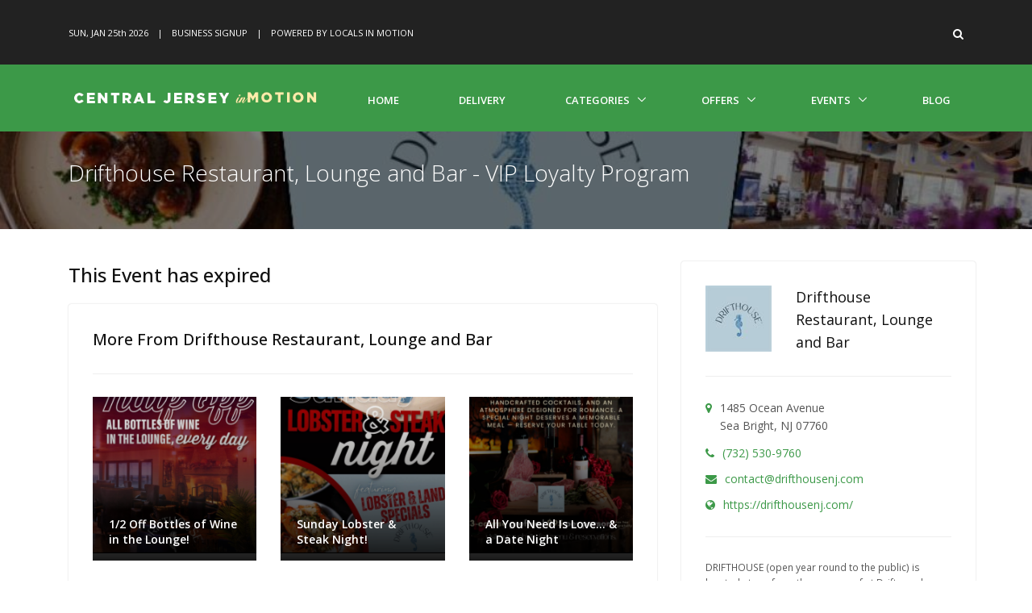

--- FILE ---
content_type: text/html; charset=utf-8
request_url: https://www.centraljerseyinmotion.com/Event/Drifthouse-by-David-Burke/VIP-Loyalty-Program/27900
body_size: 13804
content:

<!DOCTYPE html>
<html lang="en">

<head>
    <title>Drifthouse Restaurant, Lounge and Bar, Sea Bright :  VIP Loyalty Program</title>
    
    <meta charset="utf-8">
    <meta name="viewport" content="width=device-width, initial-scale=1, shrink-to-fit=no">
    <meta http-equiv="x-ua-compatible" content="ie=edge">
  
    <link rel="apple-touch-icon" sizes="57x57" href="/Content/Images/favicon/CJIM/apple-icon-57x57.png">
    <link rel="apple-touch-icon" sizes="60x60" href="/Content/Images/favicon/CJIM/apple-icon-60x60.png">
    <link rel="apple-touch-icon" sizes="72x72" href="/Content/Images/favicon/CJIM/apple-icon-72x72.png">
    <link rel="apple-touch-icon" sizes="76x76" href="/Content/Images/favicon/CJIM/apple-icon-76x76.png">
    <link rel="apple-touch-icon" sizes="114x114" href="/Content/Images/favicon/CJIM/apple-icon-114x114.png">
    <link rel="apple-touch-icon" sizes="120x120" href="/Content/Images/favicon/CJIM/apple-icon-120x120.png">
    <link rel="apple-touch-icon" sizes="144x144" href="/Content/Images/favicon/CJIM/apple-icon-144x144.png">
    <link rel="apple-touch-icon" sizes="152x152" href="/Content/Images/favicon/CJIM/apple-icon-152x152.png">
    <link rel="apple-touch-icon" sizes="180x180" href="/Content/Images/favicon/CJIM/apple-icon-180x180.png">
    <link rel="icon" type="image/png" sizes="192x192"  href="/Content/Images/favicon/CJIM/android-icon-192x192.png">
    <link rel="icon" type="image/png" sizes="32x32" href="/Content/Images/favicon/CJIM/favicon-32x32.png">
    <link rel="icon" type="image/png" sizes="96x96" href="/Content/Images/favicon/CJIM/favicon-96x96.png">
    <link rel="icon" type="image/png" sizes="16x16" href="/Content/Images/favicon/CJIM/favicon-16x16.png">
    <link rel="manifest" href="/Content/Images/favicon/CJIM/manifest.json">
    <meta name="msapplication-TileColor" content="#3C9948">
    <meta name="msapplication-TileImage" content="/Content/Images/favicon/CJIM/ms-icon-144x144.png">
    <meta name="theme-color" content="#3C9948">

    <!-- Google Fonts -->
    <link rel="stylesheet" href="//fonts.googleapis.com/css?family=Open+Sans%3A400%2C300%2C500%2C600%2C700%7CPlayfair+Display%7CRoboto%7CRaleway%7CSpectral%7CRubik">
  
    <link href="/assets/vendor/bootstrap/bootstrap.min.css" rel="stylesheet"/>
<link href="/assets/vendor/bootstrap/offcanvas.css" rel="stylesheet"/>
<link href="/assets/vendor/icon-awesome/css/font-awesome.min.css" rel="stylesheet"/>
<link href="/assets/vendor/icon-hs/style.css" rel="stylesheet"/>
<link href="/assets/vendor/animate.css" rel="stylesheet"/>
<link href="/assets/vendor/jquery-ui/themes/base/jquery-ui.min.css" rel="stylesheet"/>
<link href="/assets/vendor/dzsparallaxer/dzsparallaxer.css" rel="stylesheet"/>
<link href="/assets/vendor/dzsparallaxer/dzsscroller/scroller.css" rel="stylesheet"/>
<link href="/assets/vendor/dzsparallaxer/advancedscroller/plugin.css" rel="stylesheet"/>
<link href="/assets/vendor/fancybox/jquery.fancybox.css" rel="stylesheet"/>
<link href="/assets/vendor/hs-megamenu/src/hs.megamenu.css" rel="stylesheet"/>
<link href="/assets/vendor/hamburgers/hamburgers.min.css" rel="stylesheet"/>
<link href="/assets/vendor/custombox/custombox.min.css" rel="stylesheet"/>

    <link href="/assets/css/unify-core.css" rel="stylesheet"/>
<link href="/assets/css/unify-components.css" rel="stylesheet"/>
<link href="/assets/css/unify-globals.css" rel="stylesheet"/>
<link href="/assets/css/custom.css" rel="stylesheet"/>

    <link href="/Content/CSS/CJIM.css" rel="stylesheet"/>

	<style>.google-auto-placed { display: none !important;}</style>
  
    
    <meta property="og:title" content="Drifthouse Restaurant, Lounge and Bar, Sea Bright :  VIP Loyalty Program" />
    <meta property="og:url" content="https://www.centraljerseyinmotion.com/Event/Drifthouse-Restaurant-Lounge-and-Bar/VIP-Loyalty-Program/27900">
        <meta property="og:image" content="https://cdn.contactsinmotion.net/Images/9ff55d38-590e-4fde-b710-b478c5e92bc0.jpg" />
        <meta property="og:image:url" content="https://cdn.contactsinmotion.net/Images/9ff55d38-590e-4fde-b710-b478c5e92bc0.jpg" />
        <meta property="og:image:secure_url" content="https://cdn.contactsinmotion.net/Images/9ff55d38-590e-4fde-b710-b478c5e92bc0.jpg" />
        <meta property="og:image:type" content="image/jpeg" />
        <meta property="og:image:width" content="1200" />
        <meta property="og:image:height" content="628" />
    <meta property="og:site_name" content="Central Jersey InMotion" />
    <meta property="og:description" content="VIP Loyalty Program at Drifthouse by David Burke!" />

    <link rel="canonical" href="https://www.centraljerseyinmotion.com/Event/Drifthouse-Restaurant-Lounge-and-Bar/VIP-Loyalty-Program/27900">
    
    <meta name="apple-itunes-app" content="app-id=1199186389, app-argument=https://www.centraljerseyinmotion.com/AppLoad/?CompanyId=298&TileType=Event&TileId=27900">

  
    
    
</head>

<body>
<main>
    
<header id="js-header" class="u-header u-header--sticky-top u-header--toggle-section u-header--change-appearance" data-header-fix-moment="100">
    <div class="u-header__section u-header__section--hidden u-header__section--dark g-bg-gray-dark-v6 g-py-15">
        <div class="container">
            <div class="row flex-column flex-md-row align-items-center justify-content-between text-uppercase g-color-white g-font-size-11 g-mx-minus-15">
                <div class="col-auto g-px-15 g-mt-0--md g-mt-5">
                    <ul class="list-inline g-line-height-1 g-mt-minus-10 g-mx-minus-4 mb-0">
                        <li class="list-inline-item g-mx-4 g-mt-10">
                            <time datetime="2026-01-25">Sun, Jan 25<span class="text-lowercase">th</span> 2026</time>
                        </li>
                        <li class="list-inline-item g-mx-4 g-mt-10">|</li>
	                    <li class="list-inline-item g-mx-4 g-mt-10"><a href="/BusinessSignup" class="g-color-white g-color-primary--hover g-text-underline--none--hover">Business Signup</a></li>
                        <li class="list-inline-item g-mx-4 g-mt-10 g-hidden-sm-down">|</li>
                        <li class="list-inline-item g-mx-4 g-mt-10 g-hidden-sm-down">
                            <a href="http://www.localsinmotion.com" target="_blank" class="g-color-white g-color-primary--hover g-text-underline--none--hover">Powered By Locals In Motion</a>
                        </li>
                    </ul>
                </div>

                <div class="col-auto g-mt-0--sm g-mt-5 g-hidden-md-up">
                    <a href="http://www.localsinmotion.com" target="_blank" class="g-color-white g-color-primary--hover g-text-underline--none--hover">Powered By Locals In Motion</a>
                </div>

                <div class="col-auto g-px-15 g-mt-0--md g-mt-5">
                    <div style="height:28px;"></div>
                    <div class="follow-search g-pos-rel">
                        <a href="#" class="follow-search-button g-font-size-14 g-color-white g-color-primary--hover" aria-haspopup="true" aria-expanded="false" aria-controls="frmSiteSearch" data-dropdown-target="#frmSiteSearch" data-dropdown-type="css-animation" data-dropdown-duration="300" data-dropdown-animation-in="fadeInUp" data-dropdown-animation-out="fadeOutDown">
                            <i class="fa fa-search"></i>
                        </a>

                        <form id="frmSiteSearch" class="u-searchform-v1 g-bg-gray-dark-v6 g-box-shadow-none g-pa-10 g-mt-10 u-dropdown--css-animation u-dropdown--hidden" style="animation-duration: 300ms;" method="GET" action="/SiteSearch">
                            <div class="input-group g-brd-primary--focus">
                                <input class="form-control rounded-0 u-form-control g-brd-white" type="search" name="q" placeholder="Enter Your Search Here...">
                                <div class="input-group-addon p-0">
                                    <button class="btn rounded-0 btn-primary btn-md g-font-size-14 g-px-18" type="submit">Go</button>
                                </div>
                            </div>

                        </form>
                    </div>
                </div>
            </div>
        </div>
    </div>

    <div class="u-header__section u-header__section--dark g-bg-primary g-transition-0_3 g-py-10" data-header-fix-moment-exclude="g-py-10" data-header-fix-moment-classes="g-py-0">
        <nav class="js-mega-menu navbar navbar-expand-lg">
            <div class="container">
                <button class="navbar-toggler navbar-toggler-right btn g-line-height-1 g-brd-none g-pa-0 g-pos-abs g-top-3 g-right-0" type="button" aria-label="Toggle navigation" aria-expanded="false" aria-controls="navBar" data-toggle="collapse" data-target="#navBar">
                    <span class="hamburger hamburger--elastic">
                        <span class="hamburger-box">
                            <span class="hamburger-inner"></span>
                        </span>
                    </span>
                </button>
                <a href="/" class="navbar-brand">
                    <img src="/Content/Images/CJIM-Logo.png?v=1" title="Central Jersey InMotion - Where Locals Go to Eat, Drink, Shop &amp;amp; Play" class="header-logo-image">
                </a>
                <div class="collapse navbar-collapse align-items-center flex-sm-row g-pt-10 g-pt-5--lg" id="navBar">
                    <ul class="navbar-nav ml-auto text-uppercase g-font-weight-600 u-main-nav-v7 u-sub-menu-v1">
	                    <li class="nav-item g-mx-2--md g-mx-5--xl g-mb-5 g-mb-0--lg">
		                    <a href="/" class="nav-link">Home</a>
	                    </li>
							<li class="nav-item g-mx-2--md g-mx-5--xl g-mb-5 g-mb-0--lg">
								<a href="/Category/Delivery" class="nav-link">Delivery</a>
							</li>
                        <li class="nav-item hs-has-sub-menu g-mx-2--md g-mx-5--xl g-mb-5 g-mb-0--lg">
                                <a href="javascript://" class="nav-link" id="nav-link-3" aria-haspopup="true" aria-expanded="false" aria-controls="nav-submenu-3">Categories</a>
                                <ul class="hs-sub-menu list-unstyled g-mt-17--lg g-mt-7--lg--scrolling animated" id="nav-submenu-3" aria-labelledby="nav-link-3" style="display: none;">
                                    <li class="hs-has-sub-menu">
                                        <a href="javascript://" id="nav-link-3-1" aria-haspopup="true" aria-expanded="false" aria-controls="nav-submenu-3-1">Local Daily Specials</a>
                                        <ul class="hs-sub-menu list-unstyled animated" id="nav-submenu-3-1" aria-labelledby="nav-link-3-1" style="display: none;">
                                            <li class="dropdown-item"><a href="/Category/Monday">Monday</a></li>
                                            <li class="dropdown-item"><a href="/Category/Tuesday">Tuesday</a></li>
                                            <li class="dropdown-item"><a href="/Category/Wednesday">Wednesday</a></li>
                                            <li class="dropdown-item"><a href="/Category/Thursday">Thursday</a></li>
                                            <li class="dropdown-item"><a href="/Category/Friday">Friday</a></li>
                                            <li class="dropdown-item"><a href="/Category/Saturday">Saturday</a></li>
                                            <li class="dropdown-item"><a href="/Category/Sunday">Sunday</a></li>
                                        </ul>
                                    </li>
                                    <li class="hs-has-sub-menu">
                                        <a href="/Category/EatLocal" id="nav-link-3-3" aria-haspopup="true" aria-expanded="false" aria-controls="nav-submenu-3-3">Eat Local</a>
                                        <ul class="hs-sub-menu list-unstyled animated" id="nav-submenu-3-3" aria-labelledby="nav-link-3-3" style="display: none;">
                                            <li class="dropdown-item"><a href="/Category/BreakfastBrunch">Breakfast &amp; Brunch</a></li>
                                            <li class="dropdown-item"><a href="/Category/Lunch">Lunch</a></li>
                                            <li class="dropdown-item"><a href="/Category/Dinner">Dinner</a></li>
                                            <li class="dropdown-item"><a href="/Category/PermanentFixe">Permanent Fixe™</a></li>
                                            <li class="dropdown-item"><a href="/Category/NightlySpecials">Nightly Specials</a></li>
                                            <li class="dropdown-item"><a href="/Category/BYOB">BYOB</a></li>
                                            <li class="dropdown-item"><a href="/Category/SweetStuff">Sweet Stuff</a></li>
                                            <li class="dropdown-item"><a href="/Category/Catering">Catering</a></li>
                                            <li class="dropdown-item"><a href="/Category/MealsToGo">Meals To Go</a></li>
                                            <li class="dropdown-item"><a href="/Category/FineDining">Fine Dining</a></li>
                                            <li class="dropdown-item"><a href="/Category/CasualDining">Casual Dining</a></li>
                                            <li class="dropdown-item"><a href="/Category/EthnicCuisine">Ethnic Cuisine</a></li>
                                            <li class="dropdown-item"><a href="/Category/GlutenFree">Gluten Free</a></li>
                                            <li class="dropdown-item"><a href="/Category/VegetarianVegan">Vegetarian/Vegan</a></li>
                                            <li class="dropdown-item"><a href="/Category/WaterfrontDining">Waterfront Dining</a></li>
	                                        <li class="dropdown-item"><a href="/Category/Seafood">Seafood</a></li>
	                                        <li class="dropdown-item"><a href="/Category/OutdoorDining">Outdoor Dining</a></li>
                                        </ul>
                                    </li>
                                    <li class="hs-has-sub-menu">
                                        <a href="/Category/DrinkLocal" id="nav-link-3-4" aria-haspopup="true" aria-expanded="false" aria-controls="nav-submenu-3-4">Drink Local</a>
                                        <ul class="hs-sub-menu list-unstyled animated" id="nav-submenu-3-4" aria-labelledby="nav-link-3-4" style="display: none;">
                                            <li class="dropdown-item"><a href="/Category/HappyHour">Happy Hour</a></li>
                                            <li class="dropdown-item"><a href="/Category/ClubsLounges">Clubs &amp; Lounges</a></li>
                                            <li class="dropdown-item"><a href="/Category/LiveEntertainment">Live Entertainment</a></li>
                                            <li class="dropdown-item"><a href="/Category/WineriesBreweries">Wineries &amp; Breweries</a></li>
                                            <li class="dropdown-item"><a href="/Category/OutdoorBars">Outdoor Bars &amp; Dining</a></li>
                                            <li class="dropdown-item"><a href="/Category/DrinkSpecials">Drink Specials</a></li>
                                        </ul>
                                    </li>
                                    <li class="hs-has-sub-menu">
                                        <a href="/Category/PlayLocal" id="nav-link-3-5" aria-haspopup="true" aria-expanded="false" aria-controls="nav-submenu-3-5">Play Local</a>
                                        <ul class="hs-sub-menu list-unstyled animated" id="nav-submenu-3-5" aria-labelledby="nav-link-3-5" style="display: none;">
                                            <li class="dropdown-item"><a href="/Category/Theater">Theater</a></li>
                                            <li class="dropdown-item"><a href="/Category/ArtsCulture">Arts &amp; Culture</a></li>
                                            <li class="dropdown-item"><a href="/Category/FamilyFun">Family Fun</a></li>
                                            <li class="dropdown-item"><a href="/Category/IndoorFun">Indoor Fun</a></li>
                                            <li class="dropdown-item"><a href="/Category/OutdoorFun">Outdoor Fun</a></li>
                                            <li class="dropdown-item"><a href="/Category/Birthdays">Birthdays</a></li>
                                            <li class="dropdown-item"><a href="/Category/AdultFun">Adult Fun</a></li>
                                            <li class="dropdown-item"><a href="/Category/Nightlife">Nightlife &amp; Entertainment</a></li>
                                        </ul>
                                    </li>
                                    <li class="hs-has-sub-menu">
                                        <a href="/Category/ShopLocal" id="nav-link-3-2" aria-haspopup="true" aria-expanded="false" aria-controls="nav-submenu-3-2">Shop Local</a>
                                        <ul class="hs-sub-menu list-unstyled animated" id="nav-submenu-3-2" aria-labelledby="nav-link-3-2" style="display: none;">
                                            <li class="dropdown-item"><a href="/Category/LocalFashion">Local Fashion</a></li>
                                            <li class="dropdown-item"><a href="/Category/Jewelry">Jewelry &amp; Accessories</a></li>
                                            <li class="dropdown-item"><a href="/Category/InsideHome">Inside The Home</a></li>
                                            <li class="dropdown-item"><a href="/Category/HomeServices">Home Services</a></li>
                                            <li class="dropdown-item"><a href="/Category/ForYard">For The Yard</a></li>
                                            <li class="dropdown-item"><a href="/Category/PetFriendly">Pet Friendly</a></li>
                                        </ul>
                                    </li>
                                    <li class="hs-has-sub-menu">
                                        <a href="/Category/BeautyFitness" id="nav-link-3-7" aria-haspopup="true" aria-expanded="false" aria-controls="nav-submenu-3-7">Local Beauty &amp; Fitness</a>
                                        <ul class="hs-sub-menu list-unstyled animated" id="nav-submenu-3-7" aria-labelledby="nav-link-3-7" style="display: none;">
                                            <li class="dropdown-item"><a href="/Category/Salons">Salons</a></li>
                                            <li class="dropdown-item"><a href="/Category/HealthFitness">Health &amp; Fitness</a></li>
                                            <li class="dropdown-item"><a href="/Category/Spas">Spas</a></li>
                                        </ul>
                                    </li>
                                    <li class="hs-has-sub-menu">
                                        <a href="/Category/StayLocal" id="nav-link-3-6" aria-haspopup="true" aria-expanded="false" aria-controls="nav-submenu-3-6">Stay Local</a>
                                        <ul class="hs-sub-menu list-unstyled animated" id="nav-submenu-3-6" aria-labelledby="nav-link-3-6" style="display: none;">
                                            <li class="dropdown-item"><a href="/Category/Hotels">Hotels</a></li>
                                            <li class="dropdown-item"><a href="/Category/BedBreakfasts">Bed &amp; Breakfasts</a></li>
                                        </ul>
                                    </li>
                                </ul>
                            
                        </li>
                            <li class="nav-item hs-has-sub-menu g-mx-2--md g-mx-5--xl g-mb-5 g-mb-0--lg">
                                <a href="/Deals" class="nav-link" id="nav-link-1" aria-haspopup="true" aria-expanded="false" aria-controls="nav-submenu-1">Offers</a>
                                <ul class="hs-sub-menu list-unstyled g-mt-17--lg g-mt-7--lg--scrolling animated" id="nav-submenu-1" aria-labelledby="nav-link-1" style="display: none;">
                                    <li>
                                        <a href="/Deals">All Offers</a>
                                    </li>
                                    <li>
                                        <a href="/Deals/Latest">Latest Offers</a>
                                    </li>
                                    <li>
                                        <a href="/Deals/MostPopular">Most Popular</a>
                                    </li>
                                    <li>
                                        <a href="/Deals/Expiring">Expiring Soon</a>
                                    </li>
                                </ul>
                            </li>
                            <li class="nav-item hs-has-sub-menu g-mx-2--md g-mx-5--xl g-mb-5 g-mb-0--lg">
                                <a href="/Events" class="nav-link" id="nav-link-2" aria-haspopup="true" aria-expanded="false" aria-controls="nav-submenu-2">Events</a>
                                <ul class="hs-sub-menu list-unstyled g-mt-17--lg g-mt-7--lg--scrolling animated" id="nav-submenu-2" aria-labelledby="nav-link-2" style="display: none;">
                                    <li>
                                        <a href="/Events">All Events</a>
                                    </li>
                                    <li>
                                        <a href="/Events/Latest">Latest Events</a>
                                    </li>
                                    <li>
                                        <a href="/Events/MostPopular">Most Popular</a>
                                    </li>
                                    <li>
                                        <a href="/Events/Expiring">Expiring Soon</a>
                                    </li>
                                </ul>
                            </li>
                                                    <li class="nav-item g-mx-2--md g-mx-5--xl g-mb-5 g-mb-0--lg">
                                <a href="https://blog.centraljerseyinmotion.com/" class="nav-link">Blog</a>
                            </li>
                    </ul>
                </div>
            </div>
        </nav>
    </div>

    <div class="u-header__section u-header__section--hidden g-hidden-md-up g-pt-5 g-bg-white g-pb-5" style="display: none !important;" id="showOffCanvas">
        <button type="button" class="btn btn-lg btn-primary g-width-70x g-font-weight-600 show-offcanvas-button"></button>
    </div>
</header>
    
    <div class="g-mt-11 g-hidden-md-up">&nbsp;</div>
    <div class="g-mt-30 g-hidden-md-up" style="display: none;" id="showOffCanvasSpacer">&nbsp;</div>

    



    <section class="g-bg-black-opacity-0_5--after g-bg-size-cover g-bg-pos-center g-bg-cover g-py-50 g-mb-40 g-mt-145" style="background-image:url(https://cdn.contactsinmotion.net/Images/CompanySpot/ddf99465-bbf8-486c-98e8-da9ffe8e1d59_thumb.jpg">
        <div class="container g-bg-cover__inner">
            <div class="d-sm-flex text-center">
                <div class="align-self-center">
                    <h1 class="h2 g-font-weight-300 w-100 g-mb-10 g-mb-0--md g-color-white">Drifthouse Restaurant, Lounge and Bar - VIP Loyalty Program</h1>
                </div>
            </div>
        </div>
    </section>

<section class="g-z-index-1 scroll-to-here">
    <div class="container">
        <div class="row row-offcanvas row-offcanvas-right">
            <div class="col-md-6 col-lg-8 g-mb-30 g-mb-0--lg g-z-index-1">

    <h2 class="g-font-size-24 g-color-gray-dark-v1">This Event has expired</h2>


    <article class="u-shadow-v11 rounded g-pa-30 g-mt-20">
        <!-- Content Header -->
        <h4 class="g-font-size-20 g-color-gray-dark-v1">More From Drifthouse Restaurant, Lounge and Bar</h4>
        <hr class="g-brd-gray-light-v4">
    
        <div class="row">
        <div class="col-lg-4 col-6 g-mb-30">
            <article class="u-block-hover">
                <a href="/Event/Drifthouse-Restaurant-Lounge-and-Bar/12-Off-Bottles-of-Wine-in-the-Lounge/28037">
                    <figure class="u-bg-overlay g-bg-black-gradient-opacity-v1--after">
                        <img class="img-fluid w-100 g-bg-size-cover u-block-hover__main--mover-down" src="/assets/img/blank.gif" style="background-image: url(https://cdn.contactsinmotion.net/Images/f9fc1818-0ea6-4f45-abba-3a9091615ade.jpg);" alt="1/2 Off Bottles of Wine in the Lounge!">
                    </figure>
                </a>

                <div class="g-pos-abs g-bottom-10 g-left-20 g-right-20">
                    <h3 class="h6 g-font-weight-600 g-mt-5">
                        <a class="g-color-white g-color-white--hover" href="/Event/Drifthouse-Restaurant-Lounge-and-Bar/12-Off-Bottles-of-Wine-in-the-Lounge/28037">1/2 Off Bottles of Wine in the Lounge!</a>
                    </h3>
                </div>
            </article>
        </div>
        <div class="col-lg-4 col-6 g-mb-30">
            <article class="u-block-hover">
                <a href="/Event/Drifthouse-Restaurant-Lounge-and-Bar/Sunday-Lobster--Steak-Night/27986">
                    <figure class="u-bg-overlay g-bg-black-gradient-opacity-v1--after">
                        <img class="img-fluid w-100 g-bg-size-cover u-block-hover__main--mover-down" src="/assets/img/blank.gif" style="background-image: url(https://cdn.contactsinmotion.net/Images/7f3f5cb8-3dd7-4e4b-86f5-4f2d704f35f6.jpg);" alt="Sunday Lobster &amp; Steak Night!">
                    </figure>
                </a>

                <div class="g-pos-abs g-bottom-10 g-left-20 g-right-20">
                    <h3 class="h6 g-font-weight-600 g-mt-5">
                        <a class="g-color-white g-color-white--hover" href="/Event/Drifthouse-Restaurant-Lounge-and-Bar/Sunday-Lobster--Steak-Night/27986">Sunday Lobster &amp; Steak Night!</a>
                    </h3>
                </div>
            </article>
        </div>
        <div class="col-lg-4 col-6 g-mb-30">
            <article class="u-block-hover">
                <a href="/Event/Drifthouse-Restaurant-Lounge-and-Bar/All-You-Need-Is-Love--a-Date-Night/28063">
                    <figure class="u-bg-overlay g-bg-black-gradient-opacity-v1--after">
                        <img class="img-fluid w-100 g-bg-size-cover u-block-hover__main--mover-down" src="/assets/img/blank.gif" style="background-image: url(https://cdn.contactsinmotion.net/Images/3f7c38fc-6b94-46a9-a30e-69b970c8136f.jpg);" alt="All You Need Is Love… &amp; a Date Night">
                    </figure>
                </a>

                <div class="g-pos-abs g-bottom-10 g-left-20 g-right-20">
                    <h3 class="h6 g-font-weight-600 g-mt-5">
                        <a class="g-color-white g-color-white--hover" href="/Event/Drifthouse-Restaurant-Lounge-and-Bar/All-You-Need-Is-Love--a-Date-Night/28063">All You Need Is Love… &amp; a Date Night</a>
                    </h3>
                </div>
            </article>
        </div>
        <div class="col-lg-4 col-6 g-mb-30">
            <article class="u-block-hover">
                <a href="/Event/Drifthouse-Restaurant-Lounge-and-Bar/Book-Your-Next-Private-Event-With-Us/27946">
                    <figure class="u-bg-overlay g-bg-black-gradient-opacity-v1--after">
                        <img class="img-fluid w-100 g-bg-size-cover u-block-hover__main--mover-down" src="/assets/img/blank.gif" style="background-image: url(https://cdn.contactsinmotion.net/Images/a1598675-7267-4ad3-8040-7b640556c8d3.jpg);" alt="Book Your Next Private Event With Us!">
                    </figure>
                </a>

                <div class="g-pos-abs g-bottom-10 g-left-20 g-right-20">
                    <h3 class="h6 g-font-weight-600 g-mt-5">
                        <a class="g-color-white g-color-white--hover" href="/Event/Drifthouse-Restaurant-Lounge-and-Bar/Book-Your-Next-Private-Event-With-Us/27946">Book Your Next Private Event With Us!</a>
                    </h3>
                </div>
            </article>
        </div>
</div>
    </article>

            </div>
            
            <div class="col-md-6 col-lg-4 sidebar-offcanvas u-sidebar-navigation g-pr-30 g-pr-0--lg g-z-index-2">
<aside class="u-shadow-v11 rounded g-pa-30">
    <div class="row g-mb-20">
            <div class="col-3 col-md-4">
                <img class="img-fluid w-100" src="https://cdn.contactsinmotion.net/Images/Company/2106dd6f-4c04-419a-985b-09b9290dbef7_thumb.jpg" alt="Drifthouse Restaurant, Lounge and Bar">
            </div>
        <div class="col-9 col-md-8">
            <div class="d-block">
                <div class="g-font-size-18 g-color-gray-dark-v1">Drifthouse Restaurant, Lounge and Bar</div>
            </div>
        </div>
    </div>

    <hr class="g-brd-gray-light-v4">

    <ul class="list-unstyled mb-0">
        <li class="d-flex align-items-baseline g-mb-12">
            <i class="fa fa-map-marker g-mr-10 g-color-primary"></i>
            <span>1485 Ocean Avenue<br />Sea Bright, NJ 07760</span>
        </li>
            <li class="d-flex align-items-baseline g-mb-10">
                <i class="fa fa-phone g-mr-10 g-color-primary"></i>
                <a href="tel:(732) 530-9760" class="u-link-v5 g-color-primary track-link" data-tracktype="PhoneClicked">(732) 530-9760</a>
            </li>
                            <li class="d-flex align-items-baseline g-mb-10">
                <i class="fa fa-envelope g-mr-10 g-color-primary"></i>
                <a href="mailto:contact@drifthousenj.com" target="_new" class="u-link-v5 g-color-primary track-link" data-tracktype="EmailClicked">contact@drifthousenj.com</a>
            </li>

            <li class="d-flex align-items-baseline g-mb-10">
                <i class="fa fa-globe g-mr-10 g-color-primary"></i>
                <a href="https://drifthousenj.com/" onclick="navigate(this, 1, 'https://drifthousenj.com/'); return false;" target="_blank" class="u-link-v5 g-color-primary track-link" data-tracktype="SiteClicked">https://drifthousenj.com/</a>
            </li>
    </ul>

    <hr class="g-brd-gray-light-v4">
    <div class="g-font-size-12 track-html-links">
        <p class="MsoNormal">DRIFTHOUSE (open year round to the public) is located steps
from the ocean surf at Driftwood Cabana Club, a club owned by the Stavola
family since 1957.<o:p></o:p></p><p class="MsoNormal">Our menu features innovative and creative cuisine against
the backdrop of an elegant, beach-casual, full-service restaurant. Our
oceanfront restaurant has stunning views of the ocean and sunsets over the
Shrewsbury River, and was named “Best New Restaurant” by NJ Monthly and Star
Ledger.<o:p></o:p></p><p class="MsoNormal">



</p><p class="MsoNormal"><br></p>
    </div>
            
    <hr class="g-brd-gray-light-v4">
    <div class="g-font-size-12">
        <strong class="g-font-size-14">Hours</strong>
            <div>Sun: 4:00 PM - 8:30 PM</div>
            <div>Mon: Closed</div>
            <div>Tue: 4:00 PM - 9:30 PM</div>
            <div>Wed: 4:00 PM - 9:30 PM</div>
            <div>Thu: 4:00 PM - 9:30 PM</div>
            <div>Fri: 4:00 PM - 10:00 PM</div>
            <div>Sat: 4:00 PM - 10:00 PM</div>
    </div>
            

        <hr class="g-brd-gray-light-v4">
        <div id="gMap" class="js-g-map g-min-height-300"></div>

</aside>
            </div>
        </div>
    </div>
</section>

<div id="emailModal" class="text-left g-max-width-600 g-bg-white g-overflow-y-auto g-pa-20" style="display: none;">
    <button type="button" class="close" onclick="Custombox.modal.close();">
        <i class="hs-icon hs-icon-close"></i>
    </button>
    <h4 class="g-mb-20">Email this Event</h4>
    
    <p>
        Your Email: <input type="text" id="emailAddressPrimary" style="width: 80%; float: right;" /><br /><br />
        <div class="clearfix"></div>
        Would you like to send this item to your friends?  Just enter their email addresses below using a semicolon(";") between each address.<br /><textarea id="emailAddressList" cols="50" rows="3" style="width: 99%;margin-top: 5px;"></textarea>
        <br/>
        <strong>Please Note: </strong> Your email address will be shared with the business that is offering this offer.  For more information please visit our <a href="/FAQ">FAQs</a>.
    </p>
    
    <hr/>
    
    <div class="pull-right">
        <button class="btn u-btn-outline-primary u-btn-hover-v2-1" onclick="Custombox.modal.close();">Cancel</button>
        <button class="btn u-btn-primary u-btn-hover-v2-1" type="submit" onclick="return emailTile();">Send</button>
    </div>
    <div class="clearfix"></div>
</div>

<div id="messageModal" class="text-left g-width-400 g-max-width-400 g-bg-white g-overflow-y-auto g-pa-20" style="display: none;">
    <button type="button" class="close" onclick="Custombox.modal.close();">
        <i class="hs-icon hs-icon-close"></i>
    </button>
    <h4 class="g-mb-20" id="messageModalTitle"></h4>
    
    <p id="messageModalBody"></p>

    <hr />

    <div class="pull-right">
        <button class="btn u-btn-primary u-btn-hover-v2-1" onclick="Custombox.modal.close();">Close</button>
    </div>
    <div class="clearfix"></div>
</div>



    <div class="text-center container g-mt-30">
	<!-- Footer Responsive -->
	<ins class="adsbygoogle"
	     style="display:block"
	     data-ad-client="ca-pub-8632407823832395"
	     data-ad-slot="5160260055"
	     data-ad-format="auto"
	     data-full-width-responsive="true"></ins>
</div>
<script>
    (adsbygoogle = window.adsbygoogle || []).push({});
</script>

<!-- Footer -->
<div class="g-bg-gray-dark-v6 g-color-white-opacity-0_8 g-py-60 g-mt-30" id="divFooter1">
    <div class="container">
        <div class="row">
            <!-- Footer Content -->
            <div class="col-lg-4 col-md-4 col-sm-12 g-mb-40 g-mb-0--lg">
                <div class="u-heading-v2-3--bottom g-brd-white-opacity-0_8 g-mb-20">
                    <h2 class="u-heading-v2__title h6 text-uppercase mb-0">About Us</h2>
                </div>
                <p>
                        <span>Central Jersey InMotion is your go-to source for great information, offers and specials. When you're looking for new places to eat, drink, shop and play around Central Jersey. Central Jersey InMotion features local restaurants, bars, nightlife, events, eateries, shopping and more. No chains. No big brands. Just great locally owned businesses from your area. Start your search here and begin exploring your neighborhood!</span>
                </p>
                <ul class="list-inline mb-0">
	                    <li class="list-inline-item g-mr-10">
		                    <a href="https://www.facebook.com/newjerseyinmotion" target="_blank">
			                    <span class="u-icon-v3 u-icon-size--xs g-bg-white-opacity-0_1 g-bg-white-opacity-0_2--hover g-color-white-opacity-0_6">
				                    <i class="fa fa-facebook addthis_follow_button"></i>
			                    </span>
		                    </a>
	                    </li>
                    	                    <li class="list-inline-item g-mr-10">
		                    <a href="https://www.instagram.com/centraljerseyinmotion" target="_blank">
			                    <span class="u-icon-v3 u-icon-size--xs g-bg-white-opacity-0_1 g-bg-white-opacity-0_2--hover g-color-white-opacity-0_6">
				                    <i class="fa fa-instagram addthis_follow_button"></i>
			                    </span>
		                    </a>
	                    </li>
                </ul>
            </div>
            <!-- End Footer Content -->
            <!-- Footer Content -->
            <div class="col-lg-4 col-md-4 col-sm-6 g-mb-40 g-mb-0--lg">
                        <div class="u-heading-v2-3--bottom g-brd-white-opacity-0_8 g-mb-20">
                            <h2 class="u-heading-v2__title h6 text-uppercase mb-0">Useful Links</h2>
                        </div>
                        <nav class="text-uppercase1">
                            <ul class="list-unstyled g-mt-minus-10 mb-0">
	                            <li class="g-pos-rel g-brd-bottom g-brd-white-opacity-0_1 g-py-10">
		                            <h4 class="h6 g-pr-20 mb-0">
			                            <a class="g-color-white-opacity-0_8 g-color-white--hover" href="/Category/Delivery">Delivery</a>
			                            <i class="fa fa-angle-right g-absolute-centered--y g-right-0"></i>
		                            </h4>
	                            </li>
	                            
	                            <li class="g-pos-rel g-brd-bottom g-brd-white-opacity-0_1 g-py-10">
                                    <h4 class="h6 g-pr-20 mb-0">
                                        <a class="g-color-white-opacity-0_8 g-color-white--hover" href="/Deals">Offers</a>
                                        <i class="fa fa-angle-right g-absolute-centered--y g-right-0"></i>
                                    </h4>
                                </li>
                                <li class="g-pos-rel g-brd-bottom g-brd-white-opacity-0_1 g-py-10">
                                    <h4 class="h6 g-pr-20 mb-0">
                                        <a class="g-color-white-opacity-0_8 g-color-white--hover" href="/Events">Events</a>
                                        <i class="fa fa-angle-right g-absolute-centered--y g-right-0"></i>
                                    </h4>
                                </li>
                                <li class="g-pos-rel g-brd-bottom g-brd-white-opacity-0_1 g-py-10">
                                    <h4 class="h6 g-pr-20 mb-0">
                                        <a class="g-color-white-opacity-0_8 g-color-white--hover" href="/Category/Sunday">Today's Daily Specials</a>
                                        <i class="fa fa-angle-right g-absolute-centered--y g-right-0"></i>
                                    </h4>
                                </li>
                                <li class="g-pos-rel g-brd-bottom g-brd-white-opacity-0_1 g-py-10">
                                    <h4 class="h6 g-pr-20 mb-0">
                                        <a class="g-color-white-opacity-0_8 g-color-white--hover" href="/Category/EatLocal">Eat Local</a>
                                        <i class="fa fa-angle-right g-absolute-centered--y g-right-0"></i>
                                    </h4>
                                </li>
                                <li class="g-pos-rel g-brd-bottom g-brd-white-opacity-0_1 g-py-10">
                                    <h4 class="h6 g-pr-20 mb-0">
                                        <a class="g-color-white-opacity-0_8 g-color-white--hover" href="/Category/DrinkLocal">Drink Local</a>
                                        <i class="fa fa-angle-right g-absolute-centered--y g-right-0"></i>
                                    </h4>
                                </li>
                                <li class="g-pos-rel g-brd-bottom g-brd-white-opacity-0_1 g-py-10">
                                    <h4 class="h6 g-pr-20 mb-0">
                                        <a class="g-color-white-opacity-0_8 g-color-white--hover" href="/Category/PlayLocal">Play Local</a>
                                        <i class="fa fa-angle-right g-absolute-centered--y g-right-0"></i>
                                    </h4>
                                </li>
                                <li class="g-pos-rel g-brd-bottom g-brd-white-opacity-0_1 g-py-10">
                                    <h4 class="h6 g-pr-20 mb-0">
                                        <a class="g-color-white-opacity-0_8 g-color-white--hover" href="/Category/ShopLocal">Shop Local</a>
                                        <i class="fa fa-angle-right g-absolute-centered--y g-right-0"></i>
                                    </h4>
                                </li>
                                <li class="g-pos-rel g-py-10">
                                    <h4 class="h6 g-pr-20 mb-0">
                                        <a class="g-color-white-opacity-0_8 g-color-white--hover" href="/FAQ">FAQs</a>
                                        <i class="fa fa-angle-right g-absolute-centered--y g-right-0"></i>
                                    </h4>
                                </li>
                            </ul>
                        </nav>
            </div>
            <!-- End Footer Content -->
            <!-- Footer Content -->
            <div class="col-lg-4 col-md-4 col-sm-6">
                <div class="u-heading-v2-3--bottom g-brd-white-opacity-0_8 g-mb-20">
                    <h2 class="u-heading-v2__title h6 text-uppercase mb-0">Our Contacts</h2>
                </div>
                <address class="g-bg-no-repeat g-font-size-12 mb-0" style="background-image: url(/assets/img/map2.png);">
                    Contact Central Jersey InMotion
                    <div class="d-flex g-mb-20">
                            <p class="mb-0">
                                732-784-7995
                                <br>
                                <a class="g-color-white-opacity-0_8 g-color-white--hover" href="mailto:info@localsinmotion.com">info@localsinmotion.com</a>
                            </p>
                    </div>

                    About Locals InMotion<sup>&reg;</sup>
                    <div class="d-flex g-mb-20">
                        <p class="mb-0">
                            <a class="g-color-white-opacity-0_8 g-color-white--hover" href="http://www.localsinmotion.com" target="_blank">www.localsinmotion.com</a>
                        </p>
                    </div>

                    Promote My Business
                    <div class="d-flex g-mb-20">
                        <p class="mb-0">
	                        <a class="g-color-white-opacity-0_8 g-color-white--hover" href="/BusinessSignup">Learn more</a>
                        </p>
                    </div>
                </address>
        
            </div>
            <!-- End Footer Content -->
        </div>
    </div>
</div>
<!-- End Footer -->
<!-- Copyright Footer-->
<footer class="g-bg-black g-color-white-opacity-0_8 g-py-20 g-pb-55 g-pb-20--md" id="divFooter2">
    <div class="container">
        <div class="row">
            <div class="col-md-8 align-self-center text-center text-md-left g-mb-10 g-mb-0--md">
                <div class="d-lg-flex">
                    <small class="d-block g-font-size-default g-mr-10 g-mb-0">2026 © All Rights Reserved.</small>
                    <small class="d-block g-font-size-default g-mb-0">
                        <a href="http://www.localsinmotion.com" target="_blank" class="g-color-white-opacity-0_8 g-color-primary--hover g-text-underline--none--hover">Powered By Locals InMotion<sup>&reg;</sup></a>
                    </small>
                </div>
            </div>
            <div class="col-md-4 align-self-center">

                <a class="d-block text-left g-font-size-20" href="/" style="font-weight: 700;">
                    <span class="g-color-white">CENTRAL JERSEY</span>
                        <span><span class="g-font-style-italic">in</span>MOTION</span>
                </a>
                
                <small class="d-block g-font-size-default g-font-style-italic">
                        Where Locals Go To Eat, Drink, Shop &amp; Play<sup>&trade;</sup>
                    
                </small>
            </div>
        </div>
    </div>
</footer>
<!-- End Copyright Footer-->
<a class="js-go-to u-go-to-v1" href="#" data-type="fixed" data-position='{"bottom": 15,"right": 15}' data-offset-top="300" data-compensation="#js-header" data-show-effect="zoomIn">
    <i class="hs-icon hs-icon-arrow-top"></i>
</a>
</main>

<div class="u-outer-spaces-helper"></div>
  
<script src="/assets/vendor/jquery/jquery.min.js"></script>
<script src="/assets/vendor/jquery-migrate/jquery-migrate.min.js"></script>
<script src="/assets/vendor/jquery-ui/jquery-ui.core.min.js"></script>
<script src="/assets/vendor/jquery.easing/js/jquery.easing.js"></script>
<script src="/assets/vendor/popper.min.js"></script>
<script src="/assets/vendor/bootstrap/bootstrap.min.js"></script>

<script src="/assets/vendor/appear.js"></script>
<script src="/assets/vendor/hs-megamenu/src/hs.megamenu.js"></script>
<script src="/assets/vendor/dzsparallaxer/dzsparallaxer.js"></script>
<script src="/assets/vendor/dzsparallaxer/dzsscroller/scroller.js"></script>
<script src="/assets/vendor/dzsparallaxer/advancedscroller/plugin.js"></script>
<script src="/assets/vendor/fancybox/jquery.fancybox.min.js"></script>
<script src="/assets/vendor/custombox/custombox.min.js"></script>

<script src="/assets/js/hs.core.js"></script>
<script src="/assets/js/components/hs.header.js"></script>
<script src="/assets/js/helpers/hs.hamburgers.js"></script>
<script src="/assets/js/components/hs.tabs.js"></script>
<script src="/assets/js/components/hs.dropdown.js"></script>
<script src="/assets/js/components/hs.popup.js"></script>
<script src="/assets/js/components/hs.go-to.js"></script>
<script src="/assets/js/components/hs.modal-window.js"></script>
<script src="/assets/js/custom.js"></script>



        <script type="text/javascript">
            function initMap() {
                var gMapStylesArray = [
                    { "stylers": [{ "saturation": -100 }, { "lightness": 35 }, { "visibility": "simplified" }] },
                    { "elementType": "labels", "stylers": [{ "visibility": "on" }] },
                    { "featureType": "poi.attraction", "stylers": [{ "visibility": "off" }] },
                    { "featureType": "poi.business", "stylers": [{ "visibility": "off" }] },
                    { "featureType": "poi.government", "stylers": [{ "visibility": "off" }] },
                    { "featureType": "poi.medical", "stylers": [{ "visibility": "off" }] },
                    { "featureType": "poi.place_of_worship", "stylers": [{ "visibility": "off" }] },
                    { "featureType": "poi.school", "stylers": [{ "visibility": "off" }] },
                    { "featureType": "poi.sports_complex", "stylers": [{ "visibility": "off" }] },
                    { "featureType": "water", "stylers": [{ "color": "#bac6cb" }] }
                ];

                var myMark = { lat: 40.3504035, lng: -73.9733639 };

                var map = new google.maps.Map(document.getElementById('gMap'),{zoom: 14,center: myMark,styles: gMapStylesArray});
                var marker = new google.maps.Marker({ position: myMark, map: map,
                    title: "Drifthouse Restaurant, Lounge and Bar",
                    clickable: false,
                    icon: {url: 'https://cdn.contactsinmotion.net/map-icons/food-menu@3x.png',scaledSize: new google.maps.Size(40, 40)}
                });
            }
        </script>
        <script async defer src="https://maps.googleapis.com/maps/api/js?key=AIzaSyCGmR0hRqzCxRy_RseUZ2gh2T1THkqM7IA&callback=initMap"></script>
    
    <script src="/assets/vendor/jquery-dictionary/jquery-dictionary.js"></script>
    <script type="text/javascript">
        var businessName = "<%=Model.CompanyInfo.Name %>";
        var tileType = "Event"; var tracked = [];
        $(document).ready(function() {
            $('#divFooter1').removeClass('g-mt-30').addClass('g-mt-30--md').addClass('g-hidden-sm-down');

            $('#divFooter1').before('<div class="g-hidden-md-up g-pb-5 g-bg-white g-pt-5 g-flex-centered"><button type="button" class="btn btn-lg btn-primary g-width-70x g-font-weight-600 show-offcanvas-button"></button></div>');

            $('#showOffCanvas').addClass('g-flex-centered').css('display', '');
            $('#showOffCanvasSpacer').css('display', '');

            $('.show-offcanvas-button').click(function() {
                $('html, body').stop().scrollTop($('.scroll-to-here').offset().top - 110);
            });

            $('.show-offcanvas-button').addClass('track-link')
                .data('tracktype', 'ContactOpened')
                .data('activetext', 'Hide Business Details')
                .data('inactivetext', 'Show Business Details')
                .html('Show Business Details');
            
            $('.track-html-links a').addClass('track-link').data('tracktype', 'OutboundLinkClicked');
            $('.track-link').click(function() {
                var trackType = $(this).data('tracktype');
                var activityType = tileType + trackType;
                if (trackType !== 'OutboundLinkClicked') {
                    if ($.inArray(activityType, tracked) > -1) {
                        return;
                    };
                    tracked.push(activityType);
                }
                $.get('/Json/TrackActivity', { id: 27900, activityType: activityType });
            });
        });

        function emailTile() {
            sendEmail('/Email/Event', $("#emailAddressPrimary").val(), $("#emailAddressList").val());
            Custombox.modal.close();
        }

        function showEmailTile() {
            new Custombox.modal({content: {target: '#emailModal',effect: 'fadein'},overlay: {color: '#000000',opacity: .48,speedIn: 400,speedOut: 400}}).open();
            return false;
        }

        function showMessage(title, message) {
            $('#messageModalTitle').html(title);
            $('#messageModalBody').html(message);
            new Custombox.modal({content: {target: '#messageModal',effect: 'fadein'},overlay: {color: '#000000',opacity: .48,speedIn: 400,speedOut: 400}}).open();
        }

        function sendEmail(url, emailPrimary, emailList) {
            var message = "";

            var obj = {
                id: 27900,
                emailPrimary: emailPrimary,
                emailList: emailList
            };

            $.ajax({
                type: "POST",
                url: url,
                data: $.toDictionary(obj),
                datatype: 'json',
                error: function () {
                    showMessage('An Issue Occurred', 'Your email was not sent. Please try again later.');
                },
                success: function (d) {
                    if (d != true) {
                        showEmailTile();
                        showMessage('Issue Sending Email', 'Your email was not sent. Please check the address(es) you entered and try again.');
                    }
                    else {
                        showMessage('Email Sent!', 'Your email has been sent');
                    }
                }
            });

            return message;
        }
    </script>
    <script src="/assets/vendor/bootstrap/offcanvas.js"></script>


<script type="text/javascript">
    $(document).on('ready', function () {
        $.HSCore.components.HSTabs.init('[role="tablist"]');
        $.HSCore.components.HSGoTo.init('.js-go-to');
        $.HSCore.components.HSPopup.init('.js-fancybox');
        $.HSCore.components.HSDropdown.init($('[data-dropdown-target]'), { afterOpen: function () { $(this).find('input[type="search"]').focus(); } });
        $.HSCore.components.HSModalWindow.init('[data-modal-target]');
        $('.js-mega-menu').HSMegaMenu({ event: 'hover', pageContainer: $('.container'), breakpoint: 991 });

        $(window).on('load', function () {
            $.HSCore.components.HSHeader.init($('#js-header'));
            $.HSCore.helpers.HSHamburgers.init('.hamburger');
        });

        $(window).on('resize', function () {
            setTimeout(function () { $.HSCore.components.HSTabs.init('[role="tablist"]'); }, 200);
        });
    });
</script>
  

<script type="text/javascript">
  var _gaq = _gaq || [];
  _gaq.push(['_setAccount', 'UA-5986261-6']);
  _gaq.push(['_trackPageview']);
  (function () {
    var ga = document.createElement('script'); ga.type = 'text/javascript'; ga.async = true;
    ga.src = ('https:' == document.location.protocol ? 'https://' : 'http://') + 'stats.g.doubleclick.net/dc.js';
    var s = document.getElementsByTagName('script')[0]; s.parentNode.insertBefore(ga, s);
  })();
</script>

<script type="text/javascript">var google_conversion_id = 936345605;var google_custom_params = window.google_tag_params;var google_remarketing_only = true;</script>
<script type="text/javascript" src="//www.googleadservices.com/pagead/conversion.js"></script>
<noscript><div style="display:inline;"><img height="1" width="1" style="border-style:none;" alt="" src="//googleads.g.doubleclick.net/pagead/viewthroughconversion/936345605/?value=0&amp;guid=ON&amp;script=0"/></div></noscript>



<script type="text/javascript">
  $(document).ready(function () {
    $(window).load(function () {
      var s = document.createElement('script');
      s.src = '//pagead2.googlesyndication.com/pagead/js/adsbygoogle.js';
      s.async = true;
      s.addEventListener('load', function () {
        s.parentNode.removeChild(s);
      });
      document.body.appendChild(s);
    });
  });
</script>
  
<script type="text/javascript">
    function navigate(a, newWin, site) {
        if (newWin) {
            window.open($(a).attr("href"));
            trackOutboundLink(a, 'Outbound Links', site);
        } else {
            window.location.href = $(a).attr("href");
        }
    }

    function trackOutboundLink(link, category, action) { try { _gaq.push(['_trackEvent', category, action]); } catch (err) { } }
    function trackGoogle() { }
</script>
  

<script type="application/ld+json">
{
    "@context": "http://schema.org",
    "@type": "WebSite",
    "name": "Central Jersey InMotion",
    "url": "https://www.centraljerseyinmotion.com"
}
</script>
<script type="application/ld+json">
    {
    "@context": "http://schema.org",
    "@type": "Organization",
    "name": "Central Jersey InMotion",
    "logo": "https://www.centraljerseyinmotion.com/Content/Images/CJIM-Logo.png?v=1",
    "url": "https://www.centraljerseyinmotion.com",
    "sameAs": [
        "https://www.facebook.com/newjerseyinmotion",
        "https://www.instagram.com/centraljerseyinmotion"
        ],
    "contactPoint": [
            { "@type": "ContactPoint", "telephone": "+1-732-784-7995", "contactType": "customer service" },
            { "@type": "ContactPoint", "telephone": "+1-732-784-7995", "contactType": "sales" }
        ]
    }
</script>
</body>

</html>


--- FILE ---
content_type: text/html; charset=utf-8
request_url: https://www.google.com/recaptcha/api2/aframe
body_size: 267
content:
<!DOCTYPE HTML><html><head><meta http-equiv="content-type" content="text/html; charset=UTF-8"></head><body><script nonce="ngYBJyavf3j4G8kvojwtfQ">/** Anti-fraud and anti-abuse applications only. See google.com/recaptcha */ try{var clients={'sodar':'https://pagead2.googlesyndication.com/pagead/sodar?'};window.addEventListener("message",function(a){try{if(a.source===window.parent){var b=JSON.parse(a.data);var c=clients[b['id']];if(c){var d=document.createElement('img');d.src=c+b['params']+'&rc='+(localStorage.getItem("rc::a")?sessionStorage.getItem("rc::b"):"");window.document.body.appendChild(d);sessionStorage.setItem("rc::e",parseInt(sessionStorage.getItem("rc::e")||0)+1);localStorage.setItem("rc::h",'1769322811375');}}}catch(b){}});window.parent.postMessage("_grecaptcha_ready", "*");}catch(b){}</script></body></html>

--- FILE ---
content_type: text/css
request_url: https://www.centraljerseyinmotion.com/assets/vendor/hs-megamenu/src/hs.megamenu.css
body_size: 1294
content:
/*
 * HS Mega Menu - jQuery Plugin
 * @version: 1.0.0 (Sun, 26 Feb 2017)
 *
 * @license:
 *
 * Copyright 2017 HtmlStream
 *
 */

.hs-menu-initialized {
	position: relative;
	z-index: 10;
}

.hs-menu-initialized .animated {
	-webkit-animation-duration: 300ms;
					animation-duration: 300ms;
}

.hs-overflow-x-locked {
	overflow-x: hidden;
}

.hs-sub-menu,
.hs-mega-menu {
	position: absolute;
	left: 0;
	top: 100%;
	z-index: 2;
	margin-top: 5px;
	visibility: hidden;
  opacity: 0;
	/* width: 100%; */
	background-color: #fff;
}

.hs-menu-initialized:not(.hs-mobile-state) .hs-sub-menu,
.hs-menu-initialized:not(.hs-mobile-state) .hs-mega-menu {
	display: block !important;
}

.hs-sub-menu-opened > .hs-sub-menu,
.hs-mega-menu-opened > .hs-mega-menu {
	visibility: visible;
  opacity: 1;
}

.hs-sub-menu {
	min-width: 180px;
}

.hs-has-sub-menu {
	position: relative;
}

.hs-sub-menu .hs-sub-menu,
.hs-mega-menu .hs-sub-menu,
.hs-sub-menu .hs-mega-menu,
.hs-mega-menu .hs-mega-menu {
	top: 0;
	left: 100%;
	margin-top: 0;
}

.hs-has-sub-menu > a::after {
  content: "\e900";
  font-family: "hs-icons" !important;
  font-size: 10px;
  display: inline;
  margin-left: 7px;
}
.hs-has-sub-menu .hs-has-sub-menu > a {
	position: relative;
}
.hs-has-sub-menu .hs-has-sub-menu > a::after {
	content: "\e902";
	position: absolute;
	top: 50%;
	right: 0;
  -webkit-transform: translateY(-50%);
      -ms-transform: translateY(-50%);
          transform: translateY(-50%);
  color: inherit;
  background: transparent !important;
}

/*------------------------------------
	Vertical Direction
------------------------------------*/

	.hs-menu-vertical .hs-sub-menu,
	.hs-menu-vertical .hs-mega-menu {
		top: 0;
		left: 100%;
		margin-top: 0;
	}

	.hs-menu-vertical .hs-sub-menu {
		width: auto;
	}

	.hs-menu-vertical .hs-mega-menu {
		height: 100%;
	}

/*------------------------------------
	Mobile state
------------------------------------*/

	.hs-mobile-state .hs-sub-menu,
	.hs-mobile-state .hs-mega-menu {
		position: static;
		visibility: visible;
	}

	.hs-mobile-state .hs-has-mega-menu[data-max-width] > .hs-mega-menu,
	.hs-mobile-state .hs-has-sub-menu[data-max-width] > .hs-sub-menu {
		max-width: initial !important;
	}

/*------------------------------------
	RTL
------------------------------------*/

	.hs-menu-initialized.hs-rtl {
		direction: rtl;
		unicode-bidi: embed;
	}

	.hs-menu-initialized.hs-rtl .hs-sub-menu,
	.hs-menu-initialized.hs-rtl .hs-mega-menu {
		left: auto;
		right: 0;
	}

	.hs-menu-initialized.hs-rtl .hs-sub-menu .hs-sub-menu,
	.hs-menu-initialized.hs-rtl .hs-mega-menu .hs-sub-menu,
	.hs-menu-initialized.hs-rtl .hs-sub-menu .hs-mega-menu,
	.hs-menu-initialized.hs-rtl .hs-mega-menu .hs-mega-menu {
		left: auto;
		right: 100%;
	}

/*------------------------------------
	Smart Position
------------------------------------*/

	.hs-menu-initialized:not(.hs-mobile-state) .hs-sub-menu.hs-reversed,
	.hs-menu-initialized:not(.hs-mobile-state) .hs-mega-menu.hs-reversed {
		left: auto;
		right: 0;
	}

	.hs-menu-initialized:not(.hs-mobile-state) .hs-sub-menu .hs-sub-menu.hs-reversed,
	.hs-menu-initialized:not(.hs-mobile-state) .hs-mega-menu .hs-sub-menu.hs-reversed,
	.hs-menu-initialized:not(.hs-mobile-state) .hs-sub-menu .hs-mega-menu.hs-reversed,
	.hs-menu-initialized:not(.hs-mobile-state) .hs-mega-menu .hs-mega-menu.hs-reversed {
		left: auto;
		right: 100%;
	}

	.hs-menu-initialized.hs-rtl:not(.hs-mobile-state) .hs-sub-menu.hs-reversed,
	.hs-menu-initialized.hs-rtl:not(.hs-mobile-state) .hs-mega-menu.hs-reversed {
		right: auto;
		left: 0;
	}

	.hs-menu-initialized.hs-rtl:not(.hs-mobile-state) .hs-sub-menu .hs-sub-menu.hs-reversed,
	.hs-menu-initialized.hs-rtl:not(.hs-mobile-state) .hs-mega-menu .hs-sub-menu.hs-reversed,
	.hs-menu-initialized.hs-rtl:not(.hs-mobile-state) .hs-sub-menu .hs-mega-menu.hs-reversed,
	.hs-menu-initialized.hs-rtl:not(.hs-mobile-state) .hs-mega-menu .hs-mega-menu.hs-reversed {
		right: auto;
		left: 100%;
	}

/*------------------------------------
	Positions
	(only 'horizontal' direction)
------------------------------------*/

	.hs-menu-initialized.hs-menu-horizontal .hs-mega-menu.hs-position-left {
		left: 0;
		right: auto;
	}

	.hs-menu-initialized.hs-menu-horizontal .hs-mega-menu.hs-position-right {
		left: auto;
		right: 0;
	}

	.hs-menu-initialized.hs-menu-horizontal .hs-mega-menu.hs-position-center {
		right: auto;
		left: 50%;

		-webkit-transform: translate(-50%, 0);
		    -ms-transform: translate(-50%, 0);
						transform: translate(-50%, 0);
	}


--- FILE ---
content_type: text/css
request_url: https://www.centraljerseyinmotion.com/assets/css/custom.css
body_size: 710
content:
/* Add here all your css styles (customizations) */
.addthis_follow_button{ cursor: pointer;}
.skyscraper-ad-zone{ display: none;min-width: 300px;min-height: 600px;position: absolute;top: 0;}
.skyscraper-ad-zone.float-right{ right: 0;}
.skyscraper-ad-zone.float-left{ left: 0;}
.skyscraper-ad-container{ position: relative;}
.homepage-latest-events > div:nth-child(n+5) { display: none;}

@media (min-width: 1750px) {
  .skyscraper-ad-zone.float-right{ display: block;}
  .skyscraper-ad-zone.float-left{ display: block;}
  .skyscraper-ad-container{ min-height: 625px;}
  
}
@media (min-width: 992px) {
  .homepage-latest-events > div:nth-child(n+5) { display: block;}
}

.follow-search-button:hover {
  transition: all .2s ease-in-out;
  transform: translateY(-4px);
  -webkit-transform: translateY(-4px);
}
.follow-search {
  display: inline-block;
  top: -12px;
  margin-left: 2px;

}


.home-slider-image { cursor: pointer;}
.ms-info h3, .ms-info h4, .ms-info p { display: inline-block;}
.ms-info a:hover h3{ text-decoration: underline !important;}

.gsc-tabsArea > .gsc-tabHeader { height: initial !important; }

.header-logo-image { max-width: 80%;}
@media (min-width: 576px) {
  .header-logo-image { max-width: 320px;}
}
.ui-autocomplete{ max-height: 300px;}

--- FILE ---
content_type: application/javascript
request_url: https://www.centraljerseyinmotion.com/assets/vendor/bootstrap/offcanvas.js
body_size: 302
content:
$(document).ready(function () {
    $('.show-offcanvas-button').click(function () {
        $('.row-offcanvas').toggleClass('active');

        $('.show-offcanvas-button').each(function () {
            if ($(this).data('activetext')) {
                if ($('.row-offcanvas').hasClass('active')) {
                    $(this).html($(this).data('activetext'));
                } else {
                    $(this).html($(this).data('inactivetext'));
                }
            }
        });
    });
});

--- FILE ---
content_type: application/javascript
request_url: https://www.centraljerseyinmotion.com/assets/vendor/jquery-dictionary/jquery-dictionary.js
body_size: 1726
content:
/*!
 * jQuery toDictionary() plugin
 *
 * Version 1.2 (11 Apr 2011)
 *
 * Copyright (c) 2011 Robert Koritnik
 * Licensed under the terms of the MIT license
 * http://www.opensource.org/licenses/mit-license.php
 */

(function ($) {

	// #region String.prototype.format
	// add String prototype format function if it doesn't yet exist
	if ($.isFunction(String.prototype.format) === false) {
		String.prototype.format = function () {
			var s = this;
			var i = arguments.length;
			while (i--) {
				s = s.replace(new RegExp("\\{" + i + "\\}", "gim"), arguments[i]);
			}
			return s;
		};
	}
	// #endregion

	// #region Date.prototype.toISOString
	// add Date prototype toISOString function if it doesn't yet exist
	if ($.isFunction(Date.prototype.toISOString) === false) {
		Date.prototype.toISOString = function () {
			var pad = function (n, places) {
				n = n.toString();
				for (var i = n.length; i < places; i++) {
					n = "0" + n;
				}
				return n;
			};
			var d = this;
			return "{0}-{1}-{2}T{3}:{4}:{5}.{6}Z".format(
                d.getUTCFullYear(),
                pad(d.getUTCMonth() + 1, 2),
                pad(d.getUTCDate(), 2),
                pad(d.getUTCHours(), 2),
                pad(d.getUTCMinutes(), 2),
                pad(d.getUTCSeconds(), 2),
                pad(d.getUTCMilliseconds(), 3)
            );
		};
	}
	// #endregion

	var _flatten = function (input, output, prefix, includeNulls) {
		if ($.isPlainObject(input)) {
			for (var p in input) {
				if (includeNulls === true || typeof (input[p]) !== "undefined" && input[p] !== null) {
					_flatten(input[p], output, prefix.length > 0 ? prefix + "." + p : p, includeNulls);
				}
			}
		}
		else {
			if ($.isArray(input)) {
				$.each(input, function (index, value) {
					_flatten(value, output, "{0}[{1}]".format(prefix, index));
				});
				return;
			}
			if (!$.isFunction(input)) {
				if (input instanceof Date) {
					output.push({ name: prefix, value: input.toISOString() });
				}
				else {
					var val = typeof (input);
					switch (val) {
						case "boolean":
						case "number":
							val = input;
							break;
						case "object":
							// this property is null, because non-null objects are evaluated in first if branch
							if (includeNulls !== true) {
								return;
							}
						default:
							val = input || "";
					}
					output.push({ name: prefix, value: val });
				}
			}
		}
	};

	$.extend({
		toDictionary: function (data, prefix, includeNulls) {
			/// <summary>Flattens an arbitrary JSON object to a dictionary that Asp.net MVC default model binder understands.</summary>
			/// <param name="data" type="Object">Can either be a JSON object or a function that returns one.</data>
			/// <param name="prefix" type="String" Optional="true">Provide this parameter when you want the output names to be prefixed by something (ie. when flattening simple values).</param>
			/// <param name="includeNulls" type="Boolean" Optional="true">Set this to 'true' when you want null valued properties to be included in result (default is 'false').</param>

			// get data first if provided parameter is a function
			data = $.isFunction(data) ? data.call() : data;

			// is second argument "prefix" or "includeNulls"
			if (arguments.length === 2 && typeof (prefix) === "boolean") {
				includeNulls = prefix;
				prefix = "";
			}

			// set "includeNulls" default
			includeNulls = typeof (includeNulls) === "boolean" ? includeNulls : false;

			var result = [];
			_flatten(data, result, prefix || "", includeNulls);

			return result;
		}
	});
})(jQuery);